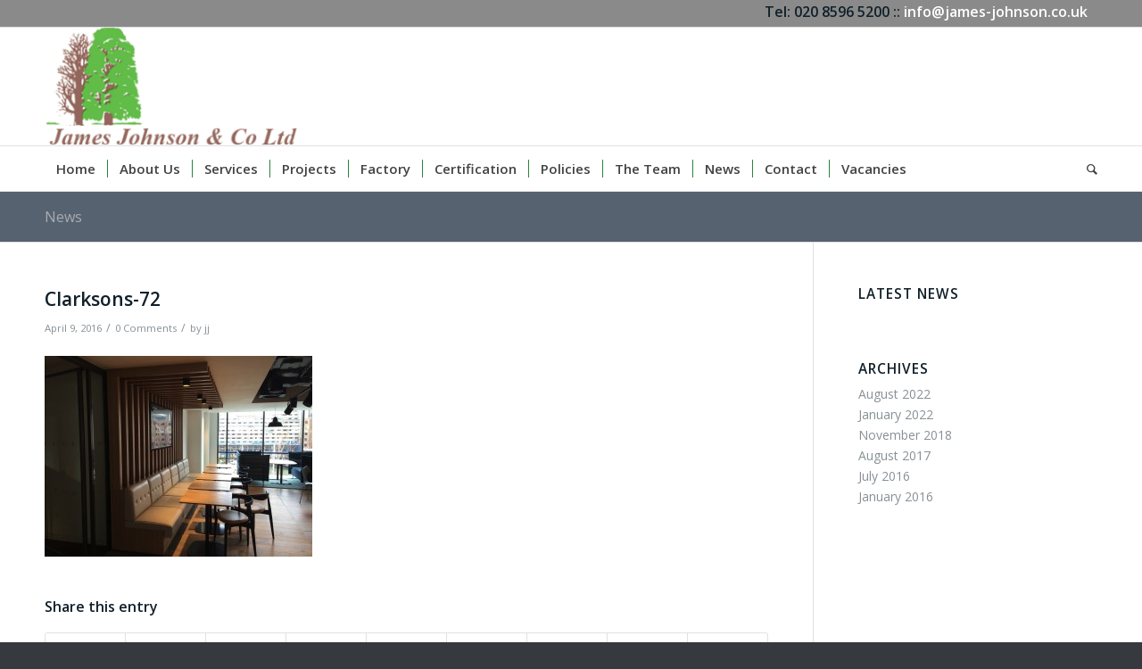

--- FILE ---
content_type: application/x-javascript
request_url: https://www.james-johnson.co.uk/wp-content/themes/enfold/js/avia-snippet-footer-effects.js?ver=5.3.1.1
body_size: 671
content:
/**
 * Support for footer behaviour
 * ============================
 *
 *	- Curtain effect
 *
 * @since 4.8.6.3
 */
(function($)
{
	"use strict";

	var win = null,
		body = null,
		placeholder = null,
		footer = null,
		max_height = null;

	$( function()
	{
		win = $(window);
		body = $('body');

		if( body.hasClass( 'av-curtain-footer' ) )
		{
			aviaFooterCurtain();
			return;
		}

		return;
	});


	function aviaFooterCurtain()
	{
		footer = body.find( '.av-curtain-footer-container' );

		//	remove classes
		if( footer.length == 0 )
		{
			body.removeClass( 'av-curtain-footer av-curtain-activated av-curtain-numeric av-curtain-screen' );
			return;
		}

		placeholder = $( '<div id="av-curtain-footer-placeholder"></div>' );
		footer.before( placeholder );

		if( body.hasClass( 'av-curtain-numeric' ) )
		{
			max_height = footer.data( 'footer_max_height' );
			if( 'undefined' == typeof max_height )
			{
				max_height = 70;
			}
			else
			{
				max_height = parseInt( max_height, 10 );
				if( isNaN( max_height ) )
				{
					max_height = 70;
				}
			}
		}

		aviaCurtainEffects();

		win.on( 'debouncedresize', aviaCurtainEffects );
	}

	function aviaCurtainEffects()
	{
		var height = Math.floor( footer.outerHeight() ),
			viewportHeight = win.innerHeight();

		//	screen width based
		if( null == max_height )
		{
			placeholder.css( { height: height + 'px' } );
		}
		else
		{
			var limit = Math.floor( viewportHeight * ( max_height / 100.0 ) );
			if( height > limit )
			{
				body.removeClass( 'av-curtain-activated' );
				placeholder.css( { height: '' } );
			}
			else
			{
				body.addClass( 'av-curtain-activated' );
				placeholder.css( { height: height + 'px' } );
			}
		}

	}

})(jQuery);
